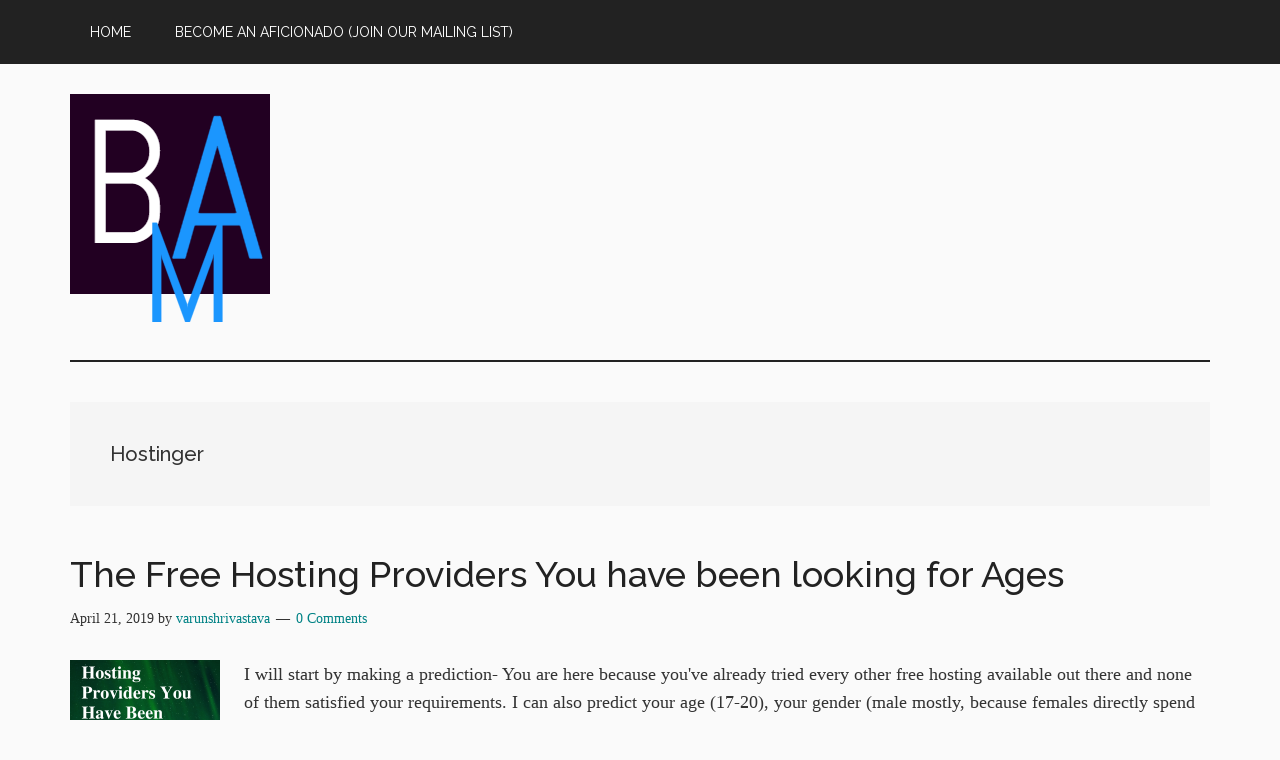

--- FILE ---
content_type: text/html; charset=UTF-8
request_url: https://www.bemyaficionado.com/tag/hostinger/
body_size: 12767
content:
<!DOCTYPE html>
<html lang="en-US">
<head >
<meta charset="UTF-8" />
<meta name="viewport" content="width=device-width, initial-scale=1" />
<script>
(()=>{var e={};e.g=function(){if("object"==typeof globalThis)return globalThis;try{return this||new Function("return this")()}catch(e){if("object"==typeof window)return window}}(),function({ampUrl:n,isCustomizePreview:t,isAmpDevMode:r,noampQueryVarName:o,noampQueryVarValue:s,disabledStorageKey:i,mobileUserAgents:a,regexRegex:c}){if("undefined"==typeof sessionStorage)return;const d=new RegExp(c);if(!a.some((e=>{const n=e.match(d);return!(!n||!new RegExp(n[1],n[2]).test(navigator.userAgent))||navigator.userAgent.includes(e)})))return;e.g.addEventListener("DOMContentLoaded",(()=>{const e=document.getElementById("amp-mobile-version-switcher");if(!e)return;e.hidden=!1;const n=e.querySelector("a[href]");n&&n.addEventListener("click",(()=>{sessionStorage.removeItem(i)}))}));const g=r&&["paired-browsing-non-amp","paired-browsing-amp"].includes(window.name);if(sessionStorage.getItem(i)||t||g)return;const u=new URL(location.href),m=new URL(n);m.hash=u.hash,u.searchParams.has(o)&&s===u.searchParams.get(o)?sessionStorage.setItem(i,"1"):m.href!==u.href&&(window.stop(),location.replace(m.href))}({"ampUrl":"https:\/\/www.bemyaficionado.com\/tag\/hostinger\/?amp=1","noampQueryVarName":"noamp","noampQueryVarValue":"mobile","disabledStorageKey":"amp_mobile_redirect_disabled","mobileUserAgents":["Mobile","Android","Silk\/","Kindle","BlackBerry","Opera Mini","Opera Mobi"],"regexRegex":"^\\\/((?:.|\\n)+)\\\/([i]*)$","isCustomizePreview":false,"isAmpDevMode":false})})();
</script>
<meta name='robots' content='index, follow, max-image-preview:large, max-snippet:-1, max-video-preview:-1' />

	<!-- This site is optimized with the Yoast SEO plugin v26.7 - https://yoast.com/wordpress/plugins/seo/ -->
	<title>Hostinger Archives - BeMyAficionado</title>
	<link rel="canonical" href="https://bemyaficionado.com/tag/hostinger/" />
	<meta property="og:locale" content="en_US" />
	<meta property="og:type" content="article" />
	<meta property="og:title" content="Hostinger Archives - BeMyAficionado" />
	<meta property="og:url" content="https://bemyaficionado.com/tag/hostinger/" />
	<meta property="og:site_name" content="BeMyAficionado" />
	<meta name="twitter:card" content="summary_large_image" />
	<meta name="twitter:site" content="@vs_shrivastava" />
	<script type="application/ld+json" class="yoast-schema-graph">{"@context":"https://schema.org","@graph":[{"@type":"CollectionPage","@id":"https://bemyaficionado.com/tag/hostinger/","url":"https://bemyaficionado.com/tag/hostinger/","name":"Hostinger Archives - BeMyAficionado","isPartOf":{"@id":"https://www.bemyaficionado.com/#website"},"primaryImageOfPage":{"@id":"https://bemyaficionado.com/tag/hostinger/#primaryimage"},"image":{"@id":"https://bemyaficionado.com/tag/hostinger/#primaryimage"},"thumbnailUrl":"https://i0.wp.com/www.bemyaficionado.com/wp-content/uploads/2016/05/The-Free-Hosting-Providers-You-have-been-looking-for-Ages-Cover.png?fit=1588%2C2246&ssl=1","breadcrumb":{"@id":"https://bemyaficionado.com/tag/hostinger/#breadcrumb"},"inLanguage":"en-US"},{"@type":"ImageObject","inLanguage":"en-US","@id":"https://bemyaficionado.com/tag/hostinger/#primaryimage","url":"https://i0.wp.com/www.bemyaficionado.com/wp-content/uploads/2016/05/The-Free-Hosting-Providers-You-have-been-looking-for-Ages-Cover.png?fit=1588%2C2246&ssl=1","contentUrl":"https://i0.wp.com/www.bemyaficionado.com/wp-content/uploads/2016/05/The-Free-Hosting-Providers-You-have-been-looking-for-Ages-Cover.png?fit=1588%2C2246&ssl=1","width":1588,"height":2246,"caption":"The Free Hosting Providers You have been looking for Ages Cover"},{"@type":"BreadcrumbList","@id":"https://bemyaficionado.com/tag/hostinger/#breadcrumb","itemListElement":[{"@type":"ListItem","position":1,"name":"Home","item":"https://www.bemyaficionado.com/"},{"@type":"ListItem","position":2,"name":"Hostinger"}]},{"@type":"WebSite","@id":"https://www.bemyaficionado.com/#website","url":"https://www.bemyaficionado.com/","name":"BeMyAficionado","description":"Inspire Affection","publisher":{"@id":"https://www.bemyaficionado.com/#organization"},"potentialAction":[{"@type":"SearchAction","target":{"@type":"EntryPoint","urlTemplate":"https://www.bemyaficionado.com/?s={search_term_string}"},"query-input":{"@type":"PropertyValueSpecification","valueRequired":true,"valueName":"search_term_string"}}],"inLanguage":"en-US"},{"@type":"Organization","@id":"https://www.bemyaficionado.com/#organization","name":"KVR Allied","url":"https://www.bemyaficionado.com/","logo":{"@type":"ImageObject","inLanguage":"en-US","@id":"https://www.bemyaficionado.com/#/schema/logo/image/","url":"https://i0.wp.com/www.bemyaficionado.com/wp-content/uploads/2017/04/bma-temp-logo.png?fit=200%2C228&ssl=1","contentUrl":"https://i0.wp.com/www.bemyaficionado.com/wp-content/uploads/2017/04/bma-temp-logo.png?fit=200%2C228&ssl=1","width":"200","height":"228","caption":"KVR Allied"},"image":{"@id":"https://www.bemyaficionado.com/#/schema/logo/image/"},"sameAs":["https://www.facebook.com/bemyaficionado","https://x.com/vs_shrivastava","https://www.linkedin.com/in/shrivastavarun/"]}]}</script>
	<!-- / Yoast SEO plugin. -->


<link rel='dns-prefetch' href='//stats.wp.com' />
<link rel='dns-prefetch' href='//fonts.googleapis.com' />
<link rel='dns-prefetch' href='//jetpack.wordpress.com' />
<link rel='dns-prefetch' href='//s0.wp.com' />
<link rel='dns-prefetch' href='//public-api.wordpress.com' />
<link rel='dns-prefetch' href='//0.gravatar.com' />
<link rel='dns-prefetch' href='//1.gravatar.com' />
<link rel='dns-prefetch' href='//2.gravatar.com' />
<link rel='preconnect' href='//i0.wp.com' />
<link rel='preconnect' href='//c0.wp.com' />
<link rel="alternate" type="application/rss+xml" title="BeMyAficionado &raquo; Feed" href="https://www.bemyaficionado.com/feed/" />
<link rel="alternate" type="application/rss+xml" title="BeMyAficionado &raquo; Comments Feed" href="https://www.bemyaficionado.com/comments/feed/" />
<link rel="alternate" type="application/rss+xml" title="BeMyAficionado &raquo; Hostinger Tag Feed" href="https://www.bemyaficionado.com/tag/hostinger/feed/" />
<style id='wp-img-auto-sizes-contain-inline-css'>
img:is([sizes=auto i],[sizes^="auto," i]){contain-intrinsic-size:3000px 1500px}
/*# sourceURL=wp-img-auto-sizes-contain-inline-css */
</style>

<link rel='stylesheet' id='genesis-blocks-style-css-css' href='https://www.bemyaficionado.com/wp-content/plugins/genesis-blocks/dist/style-blocks.build.css?ver=1768215328' media='all' />
<link rel='stylesheet' id='magazine-pro-css' href='https://www.bemyaficionado.com/wp-content/themes/magazine-pro/style.css?ver=3.7.0' media='all' />
<style id='magazine-pro-inline-css'>

		.custom-logo-link,
		.wp-custom-logo .title-area {
			max-width: 380px;
		}

		.wp-custom-logo .header-widget-area {
			max-width: calc(99% - 380px);
		}
		
/*# sourceURL=magazine-pro-inline-css */
</style>
<style id='wp-emoji-styles-inline-css'>

	img.wp-smiley, img.emoji {
		display: inline !important;
		border: none !important;
		box-shadow: none !important;
		height: 1em !important;
		width: 1em !important;
		margin: 0 0.07em !important;
		vertical-align: -0.1em !important;
		background: none !important;
		padding: 0 !important;
	}
/*# sourceURL=wp-emoji-styles-inline-css */
</style>
<link rel='stylesheet' id='wp-block-library-css' href='https://c0.wp.com/c/6.9/wp-includes/css/dist/block-library/style.min.css' media='all' />
<style id='wp-block-heading-inline-css'>
h1:where(.wp-block-heading).has-background,h2:where(.wp-block-heading).has-background,h3:where(.wp-block-heading).has-background,h4:where(.wp-block-heading).has-background,h5:where(.wp-block-heading).has-background,h6:where(.wp-block-heading).has-background{padding:1.25em 2.375em}h1.has-text-align-left[style*=writing-mode]:where([style*=vertical-lr]),h1.has-text-align-right[style*=writing-mode]:where([style*=vertical-rl]),h2.has-text-align-left[style*=writing-mode]:where([style*=vertical-lr]),h2.has-text-align-right[style*=writing-mode]:where([style*=vertical-rl]),h3.has-text-align-left[style*=writing-mode]:where([style*=vertical-lr]),h3.has-text-align-right[style*=writing-mode]:where([style*=vertical-rl]),h4.has-text-align-left[style*=writing-mode]:where([style*=vertical-lr]),h4.has-text-align-right[style*=writing-mode]:where([style*=vertical-rl]),h5.has-text-align-left[style*=writing-mode]:where([style*=vertical-lr]),h5.has-text-align-right[style*=writing-mode]:where([style*=vertical-rl]),h6.has-text-align-left[style*=writing-mode]:where([style*=vertical-lr]),h6.has-text-align-right[style*=writing-mode]:where([style*=vertical-rl]){rotate:180deg}
/*# sourceURL=https://c0.wp.com/c/6.9/wp-includes/blocks/heading/style.min.css */
</style>
<style id='wp-block-list-inline-css'>
ol,ul{box-sizing:border-box}:root :where(.wp-block-list.has-background){padding:1.25em 2.375em}
/*# sourceURL=https://c0.wp.com/c/6.9/wp-includes/blocks/list/style.min.css */
</style>
<style id='wp-block-paragraph-inline-css'>
.is-small-text{font-size:.875em}.is-regular-text{font-size:1em}.is-large-text{font-size:2.25em}.is-larger-text{font-size:3em}.has-drop-cap:not(:focus):first-letter{float:left;font-size:8.4em;font-style:normal;font-weight:100;line-height:.68;margin:.05em .1em 0 0;text-transform:uppercase}body.rtl .has-drop-cap:not(:focus):first-letter{float:none;margin-left:.1em}p.has-drop-cap.has-background{overflow:hidden}:root :where(p.has-background){padding:1.25em 2.375em}:where(p.has-text-color:not(.has-link-color)) a{color:inherit}p.has-text-align-left[style*="writing-mode:vertical-lr"],p.has-text-align-right[style*="writing-mode:vertical-rl"]{rotate:180deg}
/*# sourceURL=https://c0.wp.com/c/6.9/wp-includes/blocks/paragraph/style.min.css */
</style>
<style id='global-styles-inline-css'>
:root{--wp--preset--aspect-ratio--square: 1;--wp--preset--aspect-ratio--4-3: 4/3;--wp--preset--aspect-ratio--3-4: 3/4;--wp--preset--aspect-ratio--3-2: 3/2;--wp--preset--aspect-ratio--2-3: 2/3;--wp--preset--aspect-ratio--16-9: 16/9;--wp--preset--aspect-ratio--9-16: 9/16;--wp--preset--color--black: #000000;--wp--preset--color--cyan-bluish-gray: #abb8c3;--wp--preset--color--white: #ffffff;--wp--preset--color--pale-pink: #f78da7;--wp--preset--color--vivid-red: #cf2e2e;--wp--preset--color--luminous-vivid-orange: #ff6900;--wp--preset--color--luminous-vivid-amber: #fcb900;--wp--preset--color--light-green-cyan: #7bdcb5;--wp--preset--color--vivid-green-cyan: #00d084;--wp--preset--color--pale-cyan-blue: #8ed1fc;--wp--preset--color--vivid-cyan-blue: #0693e3;--wp--preset--color--vivid-purple: #9b51e0;--wp--preset--color--theme-primary: #008285;--wp--preset--color--theme-secondary: #008285;--wp--preset--gradient--vivid-cyan-blue-to-vivid-purple: linear-gradient(135deg,rgb(6,147,227) 0%,rgb(155,81,224) 100%);--wp--preset--gradient--light-green-cyan-to-vivid-green-cyan: linear-gradient(135deg,rgb(122,220,180) 0%,rgb(0,208,130) 100%);--wp--preset--gradient--luminous-vivid-amber-to-luminous-vivid-orange: linear-gradient(135deg,rgb(252,185,0) 0%,rgb(255,105,0) 100%);--wp--preset--gradient--luminous-vivid-orange-to-vivid-red: linear-gradient(135deg,rgb(255,105,0) 0%,rgb(207,46,46) 100%);--wp--preset--gradient--very-light-gray-to-cyan-bluish-gray: linear-gradient(135deg,rgb(238,238,238) 0%,rgb(169,184,195) 100%);--wp--preset--gradient--cool-to-warm-spectrum: linear-gradient(135deg,rgb(74,234,220) 0%,rgb(151,120,209) 20%,rgb(207,42,186) 40%,rgb(238,44,130) 60%,rgb(251,105,98) 80%,rgb(254,248,76) 100%);--wp--preset--gradient--blush-light-purple: linear-gradient(135deg,rgb(255,206,236) 0%,rgb(152,150,240) 100%);--wp--preset--gradient--blush-bordeaux: linear-gradient(135deg,rgb(254,205,165) 0%,rgb(254,45,45) 50%,rgb(107,0,62) 100%);--wp--preset--gradient--luminous-dusk: linear-gradient(135deg,rgb(255,203,112) 0%,rgb(199,81,192) 50%,rgb(65,88,208) 100%);--wp--preset--gradient--pale-ocean: linear-gradient(135deg,rgb(255,245,203) 0%,rgb(182,227,212) 50%,rgb(51,167,181) 100%);--wp--preset--gradient--electric-grass: linear-gradient(135deg,rgb(202,248,128) 0%,rgb(113,206,126) 100%);--wp--preset--gradient--midnight: linear-gradient(135deg,rgb(2,3,129) 0%,rgb(40,116,252) 100%);--wp--preset--font-size--small: 12px;--wp--preset--font-size--medium: 20px;--wp--preset--font-size--large: 20px;--wp--preset--font-size--x-large: 42px;--wp--preset--font-size--normal: 16px;--wp--preset--font-size--larger: 24px;--wp--preset--spacing--20: 0.44rem;--wp--preset--spacing--30: 0.67rem;--wp--preset--spacing--40: 1rem;--wp--preset--spacing--50: 1.5rem;--wp--preset--spacing--60: 2.25rem;--wp--preset--spacing--70: 3.38rem;--wp--preset--spacing--80: 5.06rem;--wp--preset--shadow--natural: 6px 6px 9px rgba(0, 0, 0, 0.2);--wp--preset--shadow--deep: 12px 12px 50px rgba(0, 0, 0, 0.4);--wp--preset--shadow--sharp: 6px 6px 0px rgba(0, 0, 0, 0.2);--wp--preset--shadow--outlined: 6px 6px 0px -3px rgb(255, 255, 255), 6px 6px rgb(0, 0, 0);--wp--preset--shadow--crisp: 6px 6px 0px rgb(0, 0, 0);}:where(.is-layout-flex){gap: 0.5em;}:where(.is-layout-grid){gap: 0.5em;}body .is-layout-flex{display: flex;}.is-layout-flex{flex-wrap: wrap;align-items: center;}.is-layout-flex > :is(*, div){margin: 0;}body .is-layout-grid{display: grid;}.is-layout-grid > :is(*, div){margin: 0;}:where(.wp-block-columns.is-layout-flex){gap: 2em;}:where(.wp-block-columns.is-layout-grid){gap: 2em;}:where(.wp-block-post-template.is-layout-flex){gap: 1.25em;}:where(.wp-block-post-template.is-layout-grid){gap: 1.25em;}.has-black-color{color: var(--wp--preset--color--black) !important;}.has-cyan-bluish-gray-color{color: var(--wp--preset--color--cyan-bluish-gray) !important;}.has-white-color{color: var(--wp--preset--color--white) !important;}.has-pale-pink-color{color: var(--wp--preset--color--pale-pink) !important;}.has-vivid-red-color{color: var(--wp--preset--color--vivid-red) !important;}.has-luminous-vivid-orange-color{color: var(--wp--preset--color--luminous-vivid-orange) !important;}.has-luminous-vivid-amber-color{color: var(--wp--preset--color--luminous-vivid-amber) !important;}.has-light-green-cyan-color{color: var(--wp--preset--color--light-green-cyan) !important;}.has-vivid-green-cyan-color{color: var(--wp--preset--color--vivid-green-cyan) !important;}.has-pale-cyan-blue-color{color: var(--wp--preset--color--pale-cyan-blue) !important;}.has-vivid-cyan-blue-color{color: var(--wp--preset--color--vivid-cyan-blue) !important;}.has-vivid-purple-color{color: var(--wp--preset--color--vivid-purple) !important;}.has-black-background-color{background-color: var(--wp--preset--color--black) !important;}.has-cyan-bluish-gray-background-color{background-color: var(--wp--preset--color--cyan-bluish-gray) !important;}.has-white-background-color{background-color: var(--wp--preset--color--white) !important;}.has-pale-pink-background-color{background-color: var(--wp--preset--color--pale-pink) !important;}.has-vivid-red-background-color{background-color: var(--wp--preset--color--vivid-red) !important;}.has-luminous-vivid-orange-background-color{background-color: var(--wp--preset--color--luminous-vivid-orange) !important;}.has-luminous-vivid-amber-background-color{background-color: var(--wp--preset--color--luminous-vivid-amber) !important;}.has-light-green-cyan-background-color{background-color: var(--wp--preset--color--light-green-cyan) !important;}.has-vivid-green-cyan-background-color{background-color: var(--wp--preset--color--vivid-green-cyan) !important;}.has-pale-cyan-blue-background-color{background-color: var(--wp--preset--color--pale-cyan-blue) !important;}.has-vivid-cyan-blue-background-color{background-color: var(--wp--preset--color--vivid-cyan-blue) !important;}.has-vivid-purple-background-color{background-color: var(--wp--preset--color--vivid-purple) !important;}.has-black-border-color{border-color: var(--wp--preset--color--black) !important;}.has-cyan-bluish-gray-border-color{border-color: var(--wp--preset--color--cyan-bluish-gray) !important;}.has-white-border-color{border-color: var(--wp--preset--color--white) !important;}.has-pale-pink-border-color{border-color: var(--wp--preset--color--pale-pink) !important;}.has-vivid-red-border-color{border-color: var(--wp--preset--color--vivid-red) !important;}.has-luminous-vivid-orange-border-color{border-color: var(--wp--preset--color--luminous-vivid-orange) !important;}.has-luminous-vivid-amber-border-color{border-color: var(--wp--preset--color--luminous-vivid-amber) !important;}.has-light-green-cyan-border-color{border-color: var(--wp--preset--color--light-green-cyan) !important;}.has-vivid-green-cyan-border-color{border-color: var(--wp--preset--color--vivid-green-cyan) !important;}.has-pale-cyan-blue-border-color{border-color: var(--wp--preset--color--pale-cyan-blue) !important;}.has-vivid-cyan-blue-border-color{border-color: var(--wp--preset--color--vivid-cyan-blue) !important;}.has-vivid-purple-border-color{border-color: var(--wp--preset--color--vivid-purple) !important;}.has-vivid-cyan-blue-to-vivid-purple-gradient-background{background: var(--wp--preset--gradient--vivid-cyan-blue-to-vivid-purple) !important;}.has-light-green-cyan-to-vivid-green-cyan-gradient-background{background: var(--wp--preset--gradient--light-green-cyan-to-vivid-green-cyan) !important;}.has-luminous-vivid-amber-to-luminous-vivid-orange-gradient-background{background: var(--wp--preset--gradient--luminous-vivid-amber-to-luminous-vivid-orange) !important;}.has-luminous-vivid-orange-to-vivid-red-gradient-background{background: var(--wp--preset--gradient--luminous-vivid-orange-to-vivid-red) !important;}.has-very-light-gray-to-cyan-bluish-gray-gradient-background{background: var(--wp--preset--gradient--very-light-gray-to-cyan-bluish-gray) !important;}.has-cool-to-warm-spectrum-gradient-background{background: var(--wp--preset--gradient--cool-to-warm-spectrum) !important;}.has-blush-light-purple-gradient-background{background: var(--wp--preset--gradient--blush-light-purple) !important;}.has-blush-bordeaux-gradient-background{background: var(--wp--preset--gradient--blush-bordeaux) !important;}.has-luminous-dusk-gradient-background{background: var(--wp--preset--gradient--luminous-dusk) !important;}.has-pale-ocean-gradient-background{background: var(--wp--preset--gradient--pale-ocean) !important;}.has-electric-grass-gradient-background{background: var(--wp--preset--gradient--electric-grass) !important;}.has-midnight-gradient-background{background: var(--wp--preset--gradient--midnight) !important;}.has-small-font-size{font-size: var(--wp--preset--font-size--small) !important;}.has-medium-font-size{font-size: var(--wp--preset--font-size--medium) !important;}.has-large-font-size{font-size: var(--wp--preset--font-size--large) !important;}.has-x-large-font-size{font-size: var(--wp--preset--font-size--x-large) !important;}
/*# sourceURL=global-styles-inline-css */
</style>

<style id='classic-theme-styles-inline-css'>
/*! This file is auto-generated */
.wp-block-button__link{color:#fff;background-color:#32373c;border-radius:9999px;box-shadow:none;text-decoration:none;padding:calc(.667em + 2px) calc(1.333em + 2px);font-size:1.125em}.wp-block-file__button{background:#32373c;color:#fff;text-decoration:none}
/*# sourceURL=/wp-includes/css/classic-themes.min.css */
</style>
<link rel='stylesheet' id='ez-toc-css' href='https://www.bemyaficionado.com/wp-content/plugins/easy-table-of-contents/assets/css/screen.min.css?ver=2.0.80' media='all' />
<style id='ez-toc-inline-css'>
div#ez-toc-container .ez-toc-title {font-size: 120%;}div#ez-toc-container .ez-toc-title {font-weight: 500;}div#ez-toc-container ul li , div#ez-toc-container ul li a {font-size: 95%;}div#ez-toc-container ul li , div#ez-toc-container ul li a {font-weight: 500;}div#ez-toc-container nav ul ul li {font-size: 90%;}.ez-toc-box-title {font-weight: bold; margin-bottom: 10px; text-align: center; text-transform: uppercase; letter-spacing: 1px; color: #666; padding-bottom: 5px;position:absolute;top:-4%;left:5%;background-color: inherit;transition: top 0.3s ease;}.ez-toc-box-title.toc-closed {top:-25%;}
.ez-toc-container-direction {direction: ltr;}.ez-toc-counter ul{counter-reset: item ;}.ez-toc-counter nav ul li a::before {content: counters(item, '.', decimal) '. ';display: inline-block;counter-increment: item;flex-grow: 0;flex-shrink: 0;margin-right: .2em; float: left; }.ez-toc-widget-direction {direction: ltr;}.ez-toc-widget-container ul{counter-reset: item ;}.ez-toc-widget-container nav ul li a::before {content: counters(item, '.', decimal) '. ';display: inline-block;counter-increment: item;flex-grow: 0;flex-shrink: 0;margin-right: .2em; float: left; }
/*# sourceURL=ez-toc-inline-css */
</style>
<link rel='stylesheet' id='dashicons-css' href='https://c0.wp.com/c/6.9/wp-includes/css/dashicons.min.css' media='all' />
<link crossorigin="anonymous" rel='stylesheet' id='magazine-pro-fonts-css' href='https://fonts.googleapis.com/css?family=Roboto%3A300%2C400%7CRaleway%3A400%2C500%2C900&#038;ver=3.7.0' media='all' />
<link rel='stylesheet' id='magazine-pro-gutenberg-css' href='https://www.bemyaficionado.com/wp-content/themes/magazine-pro/lib/gutenberg/front-end.css?ver=3.7.0' media='all' />
<style id='magazine-pro-gutenberg-inline-css'>
.gb-block-post-grid .gb-block-post-grid-more-link:hover,
.gb-block-post-grid header .gb-block-post-grid-title a:hover {
	color: #008285;
}

.button-more-link.gb-block-post-grid .gb-block-post-grid-more-link:hover,
.gb-block-post-grid .is-grid .gb-block-post-grid-image a .gb-block-post-grid-date,
.site-container .wp-block-button .wp-block-button__link {
	background-color: #008285;
	color: #ffffff;
}

.button-more-link.gb-block-post-grid .gb-block-post-grid-more-link:hover,
.wp-block-button .wp-block-button__link:not(.has-background),
.wp-block-button .wp-block-button__link:not(.has-background):focus,
.wp-block-button .wp-block-button__link:not(.has-background):hover {
	color: #ffffff;
}

.site-container .wp-block-button.is-style-outline .wp-block-button__link {
	color: #008285;
}

.site-container .wp-block-button.is-style-outline .wp-block-button__link:focus,
.site-container .wp-block-button.is-style-outline .wp-block-button__link:hover {
	color: #23a5a8;
}

.site-container .wp-block-pullquote.is-style-solid-color {
	background-color: #008285;
}		.site-container .has-small-font-size {
			font-size: 12px;
		}		.site-container .has-normal-font-size {
			font-size: 16px;
		}		.site-container .has-large-font-size {
			font-size: 20px;
		}		.site-container .has-larger-font-size {
			font-size: 24px;
		}		.site-container .has-theme-primary-color,
		.site-container .wp-block-button .wp-block-button__link.has-theme-primary-color,
		.site-container .wp-block-button.is-style-outline .wp-block-button__link.has-theme-primary-color {
			color: #008285;
		}
		.site-container .has-theme-primary-background-color,
		.site-container .wp-block-button .wp-block-button__link.has-theme-primary-background-color,
		.site-container .wp-block-pullquote.is-style-solid-color.has-theme-primary-background-color {
			background-color: #008285;
		}		.site-container .has-theme-secondary-color,
		.site-container .wp-block-button .wp-block-button__link.has-theme-secondary-color,
		.site-container .wp-block-button.is-style-outline .wp-block-button__link.has-theme-secondary-color {
			color: #008285;
		}
		.site-container .has-theme-secondary-background-color,
		.site-container .wp-block-button .wp-block-button__link.has-theme-secondary-background-color,
		.site-container .wp-block-pullquote.is-style-solid-color.has-theme-secondary-background-color {
			background-color: #008285;
		}
/*# sourceURL=magazine-pro-gutenberg-inline-css */
</style>
<link rel='stylesheet' id='simple-social-icons-font-css' href='https://www.bemyaficionado.com/wp-content/plugins/simple-social-icons/css/style.css?ver=4.0.0' media='all' />
<link rel='stylesheet' id='jetpack-subscriptions-css' href='https://c0.wp.com/p/jetpack/15.4/_inc/build/subscriptions/subscriptions.min.css' media='all' />
<script src="https://c0.wp.com/c/6.9/wp-includes/js/jquery/jquery.min.js" id="jquery-core-js"></script>
<script src="https://c0.wp.com/c/6.9/wp-includes/js/jquery/jquery-migrate.min.js" id="jquery-migrate-js"></script>
<link rel="https://api.w.org/" href="https://www.bemyaficionado.com/wp-json/" /><link rel="alternate" title="JSON" type="application/json" href="https://www.bemyaficionado.com/wp-json/wp/v2/tags/50" /><link rel="EditURI" type="application/rsd+xml" title="RSD" href="https://www.bemyaficionado.com/xmlrpc.php?rsd" />
<meta name="generator" content="WordPress 6.9" />
<meta name="generator" content="Seriously Simple Podcasting 3.14.2" />

<link rel="alternate" type="application/rss+xml" title="Podcast RSS feed" href="https://www.bemyaficionado.com/feed/podcast" />

<link rel="alternate" type="text/html" media="only screen and (max-width: 640px)" href="https://www.bemyaficionado.com/tag/hostinger/?amp=1">	<style>img#wpstats{display:none}</style>
		<link rel="pingback" href="https://www.bemyaficionado.com/xmlrpc.php" />
<meta name="google-site-verification" content="Fa-9FBNlM7ihe4rQt5bSbd3iEfp9AV8i0oGgXFgbE0Y" /><link rel="amphtml" href="https://www.bemyaficionado.com/tag/hostinger/?amp=1"><style>#amp-mobile-version-switcher{left:0;position:absolute;width:100%;z-index:100}#amp-mobile-version-switcher>a{background-color:#444;border:0;color:#eaeaea;display:block;font-family:-apple-system,BlinkMacSystemFont,Segoe UI,Roboto,Oxygen-Sans,Ubuntu,Cantarell,Helvetica Neue,sans-serif;font-size:16px;font-weight:600;padding:15px 0;text-align:center;-webkit-text-decoration:none;text-decoration:none}#amp-mobile-version-switcher>a:active,#amp-mobile-version-switcher>a:focus,#amp-mobile-version-switcher>a:hover{-webkit-text-decoration:underline;text-decoration:underline}</style><link rel="icon" href="https://i0.wp.com/www.bemyaficionado.com/wp-content/uploads/2017/04/bma-temp-logo.png?fit=28%2C32&#038;ssl=1" sizes="32x32" />
<link rel="icon" href="https://i0.wp.com/www.bemyaficionado.com/wp-content/uploads/2017/04/bma-temp-logo.png?fit=168%2C192&#038;ssl=1" sizes="192x192" />
<link rel="apple-touch-icon" href="https://i0.wp.com/www.bemyaficionado.com/wp-content/uploads/2017/04/bma-temp-logo.png?fit=158%2C180&#038;ssl=1" />
<meta name="msapplication-TileImage" content="https://i0.wp.com/www.bemyaficionado.com/wp-content/uploads/2017/04/bma-temp-logo.png?fit=200%2C228&#038;ssl=1" />
		<style id="wp-custom-css">
			/* ─── Base Typography ───────────────────────────────────────────────────────── */
body {
  /* Comfortable reading font for rich content */
  font-family: "Merriweather", Georgia, serif;
  font-size: 1.125rem;           /* ≈18px */
  line-height: 1.6;              /* 160% */
  color: #333;                   /* Dark grey for /* lower glare */
  background-color: #fafafa;     /* Soft off-white 
}

/* ─── Content Width & Spacing ──────────────────────────────────────────────── */
.entry-content,
.post-content,
.single-post .content {
  /* Limit lines to ~75 characters per line */
  max-width: 75ch;
}

/* Paragraphs */
.entry-content p,
.post-content p {
  margin: 1.25em 0;   /* 1.25em vertical rhythm */
  letter-spacing: 0.02em;
}


.entry-content h2,
.post-content h2 {
  margin: 1.5em 0 0.5em;
  line-height: 1.3;
}
		</style>
		</head>
<body class="archive tag tag-hostinger tag-50 wp-custom-logo wp-embed-responsive wp-theme-genesis wp-child-theme-magazine-pro full-width-content genesis-breadcrumbs-hidden genesis-footer-widgets-visible primary-nav fpt-template-genesis"><div class="site-container"><ul class="genesis-skip-link"><li><a href="#genesis-content" class="screen-reader-shortcut"> Skip to main content</a></li><li><a href="#genesis-footer-widgets" class="screen-reader-shortcut"> Skip to footer</a></li></ul><nav class="nav-primary" aria-label="Main" id="genesis-nav-primary"><div class="wrap"><ul id="menu-before-header-menu" class="menu genesis-nav-menu menu-primary js-superfish"><li id="menu-item-10069" class="menu-item menu-item-type-post_type menu-item-object-page menu-item-home menu-item-10069"><a href="https://www.bemyaficionado.com/"><span >Home</span></a></li>
<li id="menu-item-10075" class="menu-item menu-item-type-post_type menu-item-object-page menu-item-10075"><a href="https://www.bemyaficionado.com/subscribe/"><span >Become An Aficionado (Join Our Mailing List)</span></a></li>
</ul></div></nav><header class="site-header"><div class="wrap"><div class="title-area"><a href="https://www.bemyaficionado.com/" class="custom-logo-link" rel="home"><img width="200" height="228" src="https://i0.wp.com/www.bemyaficionado.com/wp-content/uploads/2017/04/bma-temp-logo.png?fit=200%2C228&amp;ssl=1" class="custom-logo" alt="BMA" decoding="async" /></a><p class="site-title">BeMyAficionado</p><p class="site-description">Inspire Affection</p></div><div class="widget-area header-widget-area"><section id="custom_html-1" class="widget_text widget widget_custom_html"><div class="widget_text widget-wrap"><div class="textwidget custom-html-widget"></div></div></section>
</div></div></header><div class="site-inner"><div class="content-sidebar-wrap"><main class="content" id="genesis-content"><div class="archive-description taxonomy-archive-description taxonomy-description"><h1 class="archive-title">Hostinger</h1></div><article class="post-125 post type-post status-publish format-standard has-post-thumbnail category-web-hosting tag-digitalberg tag-free tag-hostinger tag-ssd-hosting tag-website-hosting entry" aria-label="The Free Hosting Providers You have been looking for Ages"><header class="entry-header"><h2 class="entry-title"><a class="entry-title-link" rel="bookmark" href="https://www.bemyaficionado.com/best-free-hosting-ever/">The Free Hosting Providers You have been looking for Ages</a></h2>
<p class="entry-meta"><time class="entry-time">April 21, 2019</time> by <span class="entry-author"><a href="https://www.bemyaficionado.com/author/varunshrivastava/" class="entry-author-link" rel="author"><span class="entry-author-name">varunshrivastava</span></a></span> <span class="entry-comments-link"><a href="https://www.bemyaficionado.com/best-free-hosting-ever/#comments"><span class="dsq-postid" data-dsqidentifier="125 http://www.varunshrivastava.in/?p=125">1 Comment</span></a></span> </p></header><div class="entry-content"><a class="entry-image-link" href="https://www.bemyaficionado.com/best-free-hosting-ever/" aria-hidden="true" tabindex="-1"><img width="150" height="150" src="https://i0.wp.com/www.bemyaficionado.com/wp-content/uploads/2016/05/The-Free-Hosting-Providers-You-have-been-looking-for-Ages-Cover.png?resize=150%2C150&amp;ssl=1" class="alignleft post-image entry-image" alt="The Free Hosting Providers You have been looking for Ages Cover" decoding="async" /></a><p>I will start by making a prediction- You are here because you've already tried every other free hosting available out there and none of them satisfied your requirements.



I can also predict your age (17-20), your gender (male mostly, because females directly spend money).



Do you know why?



Because, when I was starting out for the first time, I had the same requirements. &#x02026; <a href="https://www.bemyaficionado.com/best-free-hosting-ever/" class="more-link">[Read more...] <span class="screen-reader-text">about The Free Hosting Providers You have been looking for Ages</span></a></p></div></article></main></div></div><div class="footer-widgets" id="genesis-footer-widgets"><h2 class="genesis-sidebar-title screen-reader-text">Footer</h2><div class="wrap"><div class="widget-area footer-widgets-1 footer-widget-area"><section id="blog_subscription-4" class="widget widget_blog_subscription jetpack_subscription_widget"><div class="widget-wrap"><h3 class="widgettitle widget-title">Become an Aficionado</h3>

			<div class="wp-block-jetpack-subscriptions__container">
			<form action="#" method="post" accept-charset="utf-8" id="subscribe-blog-blog_subscription-4"
				data-blog="112758626"
				data-post_access_level="everybody" >
									<div id="subscribe-text"><p>BeMyAficionado is all about helping you connect, grow, and make an impact—one idea at a time.</p>
<p>Join our mailing list for exclusive how-to guides, insider stories, and free e-books.</p>
<p>Get first access to new posts, tools and resources we only share with subscribers.</p>
</div>
										<p id="subscribe-email">
						<label id="jetpack-subscribe-label"
							class="screen-reader-text"
							for="subscribe-field-blog_subscription-4">
							Email Address						</label>
						<input type="email" name="email" autocomplete="email" required="required"
																					value=""
							id="subscribe-field-blog_subscription-4"
							placeholder="Email Address"
						/>
					</p>

					<p id="subscribe-submit"
											>
						<input type="hidden" name="action" value="subscribe"/>
						<input type="hidden" name="source" value="https://www.bemyaficionado.com/tag/hostinger/"/>
						<input type="hidden" name="sub-type" value="widget"/>
						<input type="hidden" name="redirect_fragment" value="subscribe-blog-blog_subscription-4"/>
						<input type="hidden" id="_wpnonce" name="_wpnonce" value="ce73c93dd2" /><input type="hidden" name="_wp_http_referer" value="/tag/hostinger/" />						<button type="submit"
															class="wp-block-button__link"
																					name="jetpack_subscriptions_widget"
						>
							Subscribe						</button>
					</p>
							</form>
							<div class="wp-block-jetpack-subscriptions__subscount">
					Join 899 other subscribers				</div>
						</div>
			
</div></section>
</div><div class="widget-area footer-widgets-2 footer-widget-area">
		<section id="recent-posts-3" class="widget widget_recent_entries"><div class="widget-wrap">
		<h3 class="widgettitle widget-title">Recent</h3>

		<ul>
											<li>
					<a href="https://www.bemyaficionado.com/system-design-forward-retry-mechanism-in-distributed-architecture/">System Design: Forward Retry Mechanism In Distributed Architecture</a>
									</li>
											<li>
					<a href="https://www.bemyaficionado.com/system-design-building-large-scale-web-crawler/">System Design &#8211; Building Large Scale Web Crawler</a>
									</li>
											<li>
					<a href="https://www.bemyaficionado.com/play-tic-tac-toe-with-llm-claude-3-7/">Play Tic Tac Toe With LLM Claude 3.7</a>
									</li>
											<li>
					<a href="https://www.bemyaficionado.com/is-the-cosmos-a-vast-computation/">Is The Cosmos a Vast Computation?</a>
									</li>
											<li>
					<a href="https://www.bemyaficionado.com/building-semantic-search-for-e-commerce-using-product-embeddings-and-opensearch/">Building Semantic Search for E-commerce Using Product Embeddings and OpenSearch</a>
									</li>
					</ul>

		</div></section>
</div><div class="widget-area footer-widgets-3 footer-widget-area"><section id="search-3" class="widget widget_search"><div class="widget-wrap"><h3 class="widgettitle widget-title">Search</h3>
<form class="search-form" method="get" action="https://www.bemyaficionado.com/" role="search"><label class="search-form-label screen-reader-text" for="searchform-1">Search the site ...</label><input class="search-form-input" type="search" name="s" id="searchform-1" placeholder="Search the site ..."><input class="search-form-submit" type="submit" value="Search"><meta content="https://www.bemyaficionado.com/?s={s}"></form></div></section>
<section id="tag_cloud-4" class="widget widget_tag_cloud"><div class="widget-wrap"><h3 class="widgettitle widget-title">Tags</h3>
<div class="tagcloud"><a href="https://www.bemyaficionado.com/tag/affordable-hosting/" class="tag-cloud-link tag-link-281 tag-link-position-1" style="font-size: 9.5384615384615pt;" aria-label="Affordable Hosting (4 items)">Affordable Hosting</a>
<a href="https://www.bemyaficionado.com/tag/algorithms/" class="tag-cloud-link tag-link-802 tag-link-position-2" style="font-size: 9.5384615384615pt;" aria-label="algorithms (4 items)">algorithms</a>
<a href="https://www.bemyaficionado.com/tag/aoc-2020/" class="tag-cloud-link tag-link-963 tag-link-position-3" style="font-size: 12.615384615385pt;" aria-label="aoc-2020 (7 items)">aoc-2020</a>
<a href="https://www.bemyaficionado.com/tag/believe-in-yourself/" class="tag-cloud-link tag-link-21 tag-link-position-4" style="font-size: 9.5384615384615pt;" aria-label="believe in yourself (4 items)">believe in yourself</a>
<a href="https://www.bemyaficionado.com/tag/best/" class="tag-cloud-link tag-link-268 tag-link-position-5" style="font-size: 9.5384615384615pt;" aria-label="best (4 items)">best</a>
<a href="https://www.bemyaficionado.com/tag/database/" class="tag-cloud-link tag-link-5 tag-link-position-6" style="font-size: 9.5384615384615pt;" aria-label="database (4 items)">database</a>
<a href="https://www.bemyaficionado.com/tag/distributed-systems/" class="tag-cloud-link tag-link-1081 tag-link-position-7" style="font-size: 8pt;" aria-label="distributed-systems (3 items)">distributed-systems</a>
<a href="https://www.bemyaficionado.com/tag/earn-money-blogging/" class="tag-cloud-link tag-link-556 tag-link-position-8" style="font-size: 10.769230769231pt;" aria-label="earn money blogging (5 items)">earn money blogging</a>
<a href="https://www.bemyaficionado.com/tag/education/" class="tag-cloud-link tag-link-167 tag-link-position-9" style="font-size: 9.5384615384615pt;" aria-label="education (4 items)">education</a>
<a href="https://www.bemyaficionado.com/tag/elementary-sorting-algorithms/" class="tag-cloud-link tag-link-863 tag-link-position-10" style="font-size: 9.5384615384615pt;" aria-label="elementary sorting algorithms (4 items)">elementary sorting algorithms</a>
<a href="https://www.bemyaficionado.com/tag/fashion/" class="tag-cloud-link tag-link-23 tag-link-position-11" style="font-size: 9.5384615384615pt;" aria-label="fashion (4 items)">fashion</a>
<a href="https://www.bemyaficionado.com/tag/finance/" class="tag-cloud-link tag-link-518 tag-link-position-12" style="font-size: 11.846153846154pt;" aria-label="finance (6 items)">finance</a>
<a href="https://www.bemyaficionado.com/tag/financial-freedom/" class="tag-cloud-link tag-link-439 tag-link-position-13" style="font-size: 12.615384615385pt;" aria-label="Financial Freedom (7 items)">Financial Freedom</a>
<a href="https://www.bemyaficionado.com/tag/food/" class="tag-cloud-link tag-link-86 tag-link-position-14" style="font-size: 12.615384615385pt;" aria-label="food (7 items)">food</a>
<a href="https://www.bemyaficionado.com/tag/friends/" class="tag-cloud-link tag-link-75 tag-link-position-15" style="font-size: 8pt;" aria-label="friends (3 items)">friends</a>
<a href="https://www.bemyaficionado.com/tag/goals/" class="tag-cloud-link tag-link-40 tag-link-position-16" style="font-size: 10.769230769231pt;" aria-label="goals (5 items)">goals</a>
<a href="https://www.bemyaficionado.com/tag/google/" class="tag-cloud-link tag-link-110 tag-link-position-17" style="font-size: 10.769230769231pt;" aria-label="google (5 items)">google</a>
<a href="https://www.bemyaficionado.com/tag/india/" class="tag-cloud-link tag-link-85 tag-link-position-18" style="font-size: 14.769230769231pt;" aria-label="india (10 items)">india</a>
<a href="https://www.bemyaficionado.com/tag/indian-cuisine/" class="tag-cloud-link tag-link-177 tag-link-position-19" style="font-size: 10.769230769231pt;" aria-label="indian cuisine (5 items)">indian cuisine</a>
<a href="https://www.bemyaficionado.com/tag/indian-education-system/" class="tag-cloud-link tag-link-397 tag-link-position-20" style="font-size: 9.5384615384615pt;" aria-label="indian education system (4 items)">indian education system</a>
<a href="https://www.bemyaficionado.com/tag/java/" class="tag-cloud-link tag-link-138 tag-link-position-21" style="font-size: 18.153846153846pt;" aria-label="java (17 items)">java</a>
<a href="https://www.bemyaficionado.com/tag/javascript/" class="tag-cloud-link tag-link-207 tag-link-position-22" style="font-size: 8pt;" aria-label="javascript (3 items)">javascript</a>
<a href="https://www.bemyaficionado.com/tag/life/" class="tag-cloud-link tag-link-36 tag-link-position-23" style="font-size: 17.692307692308pt;" aria-label="life (16 items)">life</a>
<a href="https://www.bemyaficionado.com/tag/life-changing/" class="tag-cloud-link tag-link-342 tag-link-position-24" style="font-size: 9.5384615384615pt;" aria-label="life changing (4 items)">life changing</a>
<a href="https://www.bemyaficionado.com/tag/love/" class="tag-cloud-link tag-link-74 tag-link-position-25" style="font-size: 9.5384615384615pt;" aria-label="love (4 items)">love</a>
<a href="https://www.bemyaficionado.com/tag/microservices/" class="tag-cloud-link tag-link-847 tag-link-position-26" style="font-size: 15.384615384615pt;" aria-label="microservices (11 items)">microservices</a>
<a href="https://www.bemyaficionado.com/tag/motivation/" class="tag-cloud-link tag-link-120 tag-link-position-27" style="font-size: 9.5384615384615pt;" aria-label="motivation (4 items)">motivation</a>
<a href="https://www.bemyaficionado.com/tag/oops/" class="tag-cloud-link tag-link-135 tag-link-position-28" style="font-size: 9.5384615384615pt;" aria-label="oops (4 items)">oops</a>
<a href="https://www.bemyaficionado.com/tag/podcast/" class="tag-cloud-link tag-link-1009 tag-link-position-29" style="font-size: 11.846153846154pt;" aria-label="podcast (6 items)">podcast</a>
<a href="https://www.bemyaficionado.com/tag/poor-education-system/" class="tag-cloud-link tag-link-390 tag-link-position-30" style="font-size: 9.5384615384615pt;" aria-label="poor education system (4 items)">poor education system</a>
<a href="https://www.bemyaficionado.com/tag/principles-of-microservices/" class="tag-cloud-link tag-link-851 tag-link-position-31" style="font-size: 10.769230769231pt;" aria-label="principles of microservices (5 items)">principles of microservices</a>
<a href="https://www.bemyaficionado.com/tag/problem-solving/" class="tag-cloud-link tag-link-961 tag-link-position-32" style="font-size: 12.615384615385pt;" aria-label="problem-solving (7 items)">problem-solving</a>
<a href="https://www.bemyaficionado.com/tag/programmer/" class="tag-cloud-link tag-link-205 tag-link-position-33" style="font-size: 10.769230769231pt;" aria-label="programmer (5 items)">programmer</a>
<a href="https://www.bemyaficionado.com/tag/programming/" class="tag-cloud-link tag-link-137 tag-link-position-34" style="font-size: 22pt;" aria-label="programming (31 items)">programming</a>
<a href="https://www.bemyaficionado.com/tag/python/" class="tag-cloud-link tag-link-967 tag-link-position-35" style="font-size: 11.846153846154pt;" aria-label="python (6 items)">python</a>
<a href="https://www.bemyaficionado.com/tag/review/" class="tag-cloud-link tag-link-648 tag-link-position-36" style="font-size: 8pt;" aria-label="Review (3 items)">Review</a>
<a href="https://www.bemyaficionado.com/tag/seo/" class="tag-cloud-link tag-link-106 tag-link-position-37" style="font-size: 11.846153846154pt;" aria-label="seo (6 items)">seo</a>
<a href="https://www.bemyaficionado.com/tag/social-media/" class="tag-cloud-link tag-link-507 tag-link-position-38" style="font-size: 8pt;" aria-label="social media (3 items)">social media</a>
<a href="https://www.bemyaficionado.com/tag/success/" class="tag-cloud-link tag-link-121 tag-link-position-39" style="font-size: 14.769230769231pt;" aria-label="success (10 items)">success</a>
<a href="https://www.bemyaficionado.com/tag/success-factor/" class="tag-cloud-link tag-link-539 tag-link-position-40" style="font-size: 9.5384615384615pt;" aria-label="success factor (4 items)">success factor</a>
<a href="https://www.bemyaficionado.com/tag/technology/" class="tag-cloud-link tag-link-62 tag-link-position-41" style="font-size: 9.5384615384615pt;" aria-label="technology (4 items)">technology</a>
<a href="https://www.bemyaficionado.com/tag/top-5/" class="tag-cloud-link tag-link-265 tag-link-position-42" style="font-size: 12.615384615385pt;" aria-label="top 5 (7 items)">top 5</a>
<a href="https://www.bemyaficionado.com/tag/vps/" class="tag-cloud-link tag-link-279 tag-link-position-43" style="font-size: 8pt;" aria-label="VPS (3 items)">VPS</a>
<a href="https://www.bemyaficionado.com/tag/web-developer/" class="tag-cloud-link tag-link-203 tag-link-position-44" style="font-size: 8pt;" aria-label="web developer (3 items)">web developer</a>
<a href="https://www.bemyaficionado.com/tag/wordpress/" class="tag-cloud-link tag-link-6 tag-link-position-45" style="font-size: 12.615384615385pt;" aria-label="wordpress (7 items)">wordpress</a></div>
</div></section>
</div></div></div><footer class="site-footer"><div class="wrap"><p>Copyright &#x000A9;&nbsp;2026 · <a href="https://www.bemyaficionado.com/?customize_changeset_uuid=2df5f925-7f22-4b44-9f49-7daa1d63729f&amp;customize_autosaved=on&amp;customize_messenger_channel=preview-5">Be My Aficionado</a>  · <a rel="nofollow" href="https://www.bemyaficionado.com/wp-login.php">Log in</a></p></div></footer></div><script type="speculationrules">
{"prefetch":[{"source":"document","where":{"and":[{"href_matches":"/*"},{"not":{"href_matches":["/wp-*.php","/wp-admin/*","/wp-content/uploads/*","/wp-content/*","/wp-content/plugins/*","/wp-content/themes/magazine-pro/*","/wp-content/themes/genesis/*","/*\\?(.+)"]}},{"not":{"selector_matches":"a[rel~=\"nofollow\"]"}},{"not":{"selector_matches":".no-prefetch, .no-prefetch a"}}]},"eagerness":"conservative"}]}
</script>
	<script type="text/javascript">
		function genesisBlocksShare( url, title, w, h ){
			var left = ( window.innerWidth / 2 )-( w / 2 );
			var top  = ( window.innerHeight / 2 )-( h / 2 );
			return window.open(url, title, 'toolbar=no, location=no, directories=no, status=no, menubar=no, scrollbars=no, resizable=no, copyhistory=no, width=600, height=600, top='+top+', left='+left);
		}
	</script>
	<!-- Global site tag (gtag.js) - Google Analytics -->
<script async src="https://www.googletagmanager.com/gtag/js?id=UA-66019195-2"></script>
<script>
  window.dataLayer = window.dataLayer || [];
  function gtag(){dataLayer.push(arguments);}
  gtag('js', new Date());

  gtag('config', 'UA-66019195-2');
</script>
<style type="text/css" media="screen"></style>		<div id="amp-mobile-version-switcher" hidden>
			<a rel="" href="https://www.bemyaficionado.com/tag/hostinger/?amp=1">
				Go to mobile version			</a>
		</div>

				<script id="disqus_count-js-extra">
var countVars = {"disqusShortname":"varunshrivastavas"};
//# sourceURL=disqus_count-js-extra
</script>
<script src="https://www.bemyaficionado.com/wp-content/plugins/disqus-comment-system/public/js/comment_count.js?ver=3.1.3" id="disqus_count-js"></script>
<script src="https://www.bemyaficionado.com/wp-content/plugins/genesis-blocks/dist/assets/js/dismiss.js?ver=1768215328" id="genesis-blocks-dismiss-js-js"></script>
<script src="https://c0.wp.com/c/6.9/wp-includes/js/hoverIntent.min.js" id="hoverIntent-js"></script>
<script src="https://www.bemyaficionado.com/wp-content/themes/genesis/lib/js/menu/superfish.min.js?ver=1.7.10" id="superfish-js"></script>
<script src="https://www.bemyaficionado.com/wp-content/themes/genesis/lib/js/menu/superfish.args.min.js?ver=3.3.5" id="superfish-args-js"></script>
<script src="https://www.bemyaficionado.com/wp-content/themes/genesis/lib/js/skip-links.min.js?ver=3.3.5" id="skip-links-js"></script>
<script src="https://www.bemyaficionado.com/wp-content/themes/magazine-pro/js/move-entry-dates.js?ver=1.1.0" id="magazine-pro-move-entry-dates-js"></script>
<script id="magazine-pro-responsive-menu-js-extra">
var genesis_responsive_menu = {"mainMenu":"Menu","subMenu":"Submenu","menuClasses":{"combine":[".nav-primary",".nav-header",".nav-secondary"]}};
//# sourceURL=magazine-pro-responsive-menu-js-extra
</script>
<script src="https://www.bemyaficionado.com/wp-content/themes/magazine-pro/js/responsive-menus.min.js?ver=3.7.0" id="magazine-pro-responsive-menu-js"></script>
<script id="jetpack-stats-js-before">
_stq = window._stq || [];
_stq.push([ "view", {"v":"ext","blog":"112758626","post":"0","tz":"0","srv":"www.bemyaficionado.com","arch_tag":"hostinger","arch_results":"1","j":"1:15.4"} ]);
_stq.push([ "clickTrackerInit", "112758626", "0" ]);
//# sourceURL=jetpack-stats-js-before
</script>
<script src="https://stats.wp.com/e-202604.js" id="jetpack-stats-js" defer data-wp-strategy="defer"></script>
<script id="wp-emoji-settings" type="application/json">
{"baseUrl":"https://s.w.org/images/core/emoji/17.0.2/72x72/","ext":".png","svgUrl":"https://s.w.org/images/core/emoji/17.0.2/svg/","svgExt":".svg","source":{"concatemoji":"https://www.bemyaficionado.com/wp-includes/js/wp-emoji-release.min.js?ver=6.9"}}
</script>
<script type="module">
/*! This file is auto-generated */
const a=JSON.parse(document.getElementById("wp-emoji-settings").textContent),o=(window._wpemojiSettings=a,"wpEmojiSettingsSupports"),s=["flag","emoji"];function i(e){try{var t={supportTests:e,timestamp:(new Date).valueOf()};sessionStorage.setItem(o,JSON.stringify(t))}catch(e){}}function c(e,t,n){e.clearRect(0,0,e.canvas.width,e.canvas.height),e.fillText(t,0,0);t=new Uint32Array(e.getImageData(0,0,e.canvas.width,e.canvas.height).data);e.clearRect(0,0,e.canvas.width,e.canvas.height),e.fillText(n,0,0);const a=new Uint32Array(e.getImageData(0,0,e.canvas.width,e.canvas.height).data);return t.every((e,t)=>e===a[t])}function p(e,t){e.clearRect(0,0,e.canvas.width,e.canvas.height),e.fillText(t,0,0);var n=e.getImageData(16,16,1,1);for(let e=0;e<n.data.length;e++)if(0!==n.data[e])return!1;return!0}function u(e,t,n,a){switch(t){case"flag":return n(e,"\ud83c\udff3\ufe0f\u200d\u26a7\ufe0f","\ud83c\udff3\ufe0f\u200b\u26a7\ufe0f")?!1:!n(e,"\ud83c\udde8\ud83c\uddf6","\ud83c\udde8\u200b\ud83c\uddf6")&&!n(e,"\ud83c\udff4\udb40\udc67\udb40\udc62\udb40\udc65\udb40\udc6e\udb40\udc67\udb40\udc7f","\ud83c\udff4\u200b\udb40\udc67\u200b\udb40\udc62\u200b\udb40\udc65\u200b\udb40\udc6e\u200b\udb40\udc67\u200b\udb40\udc7f");case"emoji":return!a(e,"\ud83e\u1fac8")}return!1}function f(e,t,n,a){let r;const o=(r="undefined"!=typeof WorkerGlobalScope&&self instanceof WorkerGlobalScope?new OffscreenCanvas(300,150):document.createElement("canvas")).getContext("2d",{willReadFrequently:!0}),s=(o.textBaseline="top",o.font="600 32px Arial",{});return e.forEach(e=>{s[e]=t(o,e,n,a)}),s}function r(e){var t=document.createElement("script");t.src=e,t.defer=!0,document.head.appendChild(t)}a.supports={everything:!0,everythingExceptFlag:!0},new Promise(t=>{let n=function(){try{var e=JSON.parse(sessionStorage.getItem(o));if("object"==typeof e&&"number"==typeof e.timestamp&&(new Date).valueOf()<e.timestamp+604800&&"object"==typeof e.supportTests)return e.supportTests}catch(e){}return null}();if(!n){if("undefined"!=typeof Worker&&"undefined"!=typeof OffscreenCanvas&&"undefined"!=typeof URL&&URL.createObjectURL&&"undefined"!=typeof Blob)try{var e="postMessage("+f.toString()+"("+[JSON.stringify(s),u.toString(),c.toString(),p.toString()].join(",")+"));",a=new Blob([e],{type:"text/javascript"});const r=new Worker(URL.createObjectURL(a),{name:"wpTestEmojiSupports"});return void(r.onmessage=e=>{i(n=e.data),r.terminate(),t(n)})}catch(e){}i(n=f(s,u,c,p))}t(n)}).then(e=>{for(const n in e)a.supports[n]=e[n],a.supports.everything=a.supports.everything&&a.supports[n],"flag"!==n&&(a.supports.everythingExceptFlag=a.supports.everythingExceptFlag&&a.supports[n]);var t;a.supports.everythingExceptFlag=a.supports.everythingExceptFlag&&!a.supports.flag,a.supports.everything||((t=a.source||{}).concatemoji?r(t.concatemoji):t.wpemoji&&t.twemoji&&(r(t.twemoji),r(t.wpemoji)))});
//# sourceURL=https://www.bemyaficionado.com/wp-includes/js/wp-emoji-loader.min.js
</script>
</body></html>


<!-- Page supported by LiteSpeed Cache 7.7 on 2026-01-23 09:24:21 -->